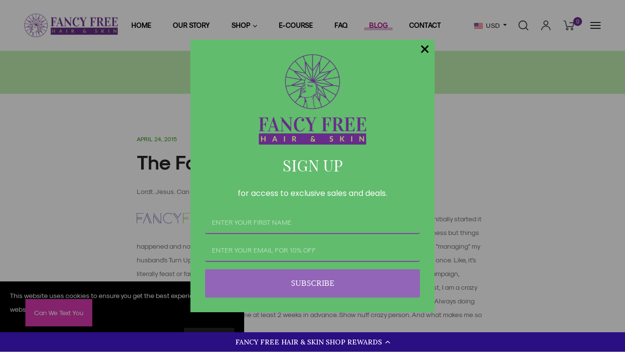

--- FILE ---
content_type: application/javascript; charset=utf-8
request_url: https://cdn-widgetsrepository.yotpo.com/v1/loader/W-DLeOSfNWu0QNsFHCoh5A
body_size: 11279
content:

if (typeof (window) !== 'undefined' && window.performance && window.performance.mark) {
  window.performance.mark('yotpo:loader:loaded');
}
var yotpoWidgetsContainer = yotpoWidgetsContainer || { guids: {} };
(function(){
    var guid = "W-DLeOSfNWu0QNsFHCoh5A";
    var loader = {
        loadDep: function (link, onLoad, strategy) {
            var script = document.createElement('script');
            script.onload = onLoad || function(){};
            script.src = link;
            if (strategy === 'defer') {
                script.defer = true;
            } else if (strategy === 'async') {
                script.async = true;
            }
            script.setAttribute("type", "text/javascript");
            script.setAttribute("charset", "utf-8");
            document.head.appendChild(script);
        },
        config: {
            data: {
                guid: guid
            },
            widgets: {
            
                "752345": {
                    instanceId: "752345",
                    instanceVersionId: "259839767",
                    templateAssetUrl: "https://cdn-widgetsrepository.yotpo.com/widget-assets/widget-customer-preview/app.v0.2.8-6189.js",
                    cssOverrideAssetUrl: "",
                    customizationCssUrl: "",
                    customizations: {
                      "view-background-color": "transparent",
                      "view-primary-color": "#2e4f7c",
                      "view-primary-font": "Nunito Sans@700|https://cdn-widgetsrepository.yotpo.com/web-fonts/css/nunito_sans/v1/nunito_sans_700.css",
                      "view-text-color": "#202020",
                      "welcome-text": "Good morning"
                    },
                    staticContent: {
                      "currency": "USD",
                      "hideIfMatchingQueryParam": [
                        "oseid"
                      ],
                      "isHidden": true,
                      "platformName": "shopify",
                      "selfExecutable": true,
                      "storeId": "iXf5jWBf8RCtI44IXS9bcDDt0ydBP0SUNPXLoB0E",
                      "storeLoginUrl": "http://www.fancyfreehairandskin.com/account/login",
                      "storeRegistrationUrl": "http://www.fancyfreehairandskin.com/account/register",
                      "storeRewardsPageUrl": "http://www.fancyfreehairandskin.com/pages/rewards",
                      "urlMatch": "^(?!.*\\.yotpo\\.com).*$"
                    },
                    className: "CustomerPreview",
                    dependencyGroupId: null
                },
            
                "333579": {
                    instanceId: "333579",
                    instanceVersionId: "318628185",
                    templateAssetUrl: "https://cdn-widgetsrepository.yotpo.com/widget-assets/widget-coupons-redemption/app.v0.6.2-5198.js",
                    cssOverrideAssetUrl: "",
                    customizationCssUrl: "",
                    customizations: {
                      "confirmation-step-cancel-option": "NO",
                      "confirmation-step-confirm-option": "YES",
                      "confirmation-step-title": "ARE YOU SURE?",
                      "coupon-background-type": "no-background",
                      "coupon-code-copied-message-body": "Thank you for redeeming your points. Please paste the code at checkout.",
                      "coupon-code-copied-message-color": "#707997",
                      "coupon-code-copied-message-title": "COPIED",
                      "coupons-redemption-description": "Redeeming your points is easy! Click Redeem My Points and copy \u0026 paste your code at checkout.",
                      "coupons-redemption-headline": "How to use your points",
                      "coupons-redemption-rule": "100 points equals $10.00",
                      "description-color": "#666d8b",
                      "description-font-size": "20",
                      "disabled-outline-button-color": "#929292",
                      "discount-bigger-than-subscription-cost-text": "Your next subscription is lower than the redemption amount",
                      "donate-button-text": "DONATE",
                      "donation-success-message-body": "Thank you for donating ${{donation_amount}} to {{company_name}}",
                      "donation-success-message-color": "#707997",
                      "donation-success-message-title": "SUCCESS",
                      "error-message-color": "#f04860",
                      "error-message-title": "",
                      "headline-color": "#011247",
                      "headline-font-size": "36",
                      "login-button-color": "#556DD8",
                      "login-button-text": "REDEEM MY POINTS",
                      "login-button-text-color": "white",
                      "login-button-type": "filled_rectangle",
                      "message-font-size": "14",
                      "missing-points-amount-text": "You don't have enough points to redeem",
                      "next-subscription-headline-text": "NEXT ORDER",
                      "next-subscription-subtitle-text": "{{product_name}} {{next_order_amount}}",
                      "no-subscription-subtitle-text": "No ongoing subscriptions",
                      "point-balance-text": "You have {{current_point_balance}} points",
                      "points-balance-color": "#011247",
                      "points-balance-font-size": "20",
                      "points-balance-number-color": "#93a1eb",
                      "primary-font-name-and-url": "Montserrat@600|https://fonts.googleapis.com/css?family=Montserrat:600\u0026display=swap",
                      "redeem-button-color": "#556DD8",
                      "redeem-button-text": "REDEEM",
                      "redeem-button-text-color": "white",
                      "redeem-button-type": "filled_rectangle",
                      "redemption-325559-displayname": "$5.00 Off",
                      "redemption-325559-settings-button-color": "#556DD8",
                      "redemption-325559-settings-button-text": "REDEEM",
                      "redemption-325559-settings-button-text-color": "white",
                      "redemption-325559-settings-button-type": "filled_rectangle",
                      "redemption-325559-settings-call-to-action-button-text": "REDEEM",
                      "redemption-325559-settings-cost": 500,
                      "redemption-325559-settings-cost-color": "#666d8b",
                      "redemption-325559-settings-cost-font-size": "20",
                      "redemption-325559-settings-cost-text": "{{points}} POINTS",
                      "redemption-325559-settings-coupon-cost-font-size": "15",
                      "redemption-325559-settings-coupon-reward-font-size": "29",
                      "redemption-325559-settings-discount-amount-cents": 500,
                      "redemption-325559-settings-discount-type": "fixed_amount",
                      "redemption-325559-settings-reward": "$5.00 Off",
                      "redemption-325559-settings-reward-color": "#011247",
                      "redemption-325559-settings-reward-font-size": "30",
                      "redemption-325559-settings-success-message-text": "Discount Applied",
                      "redemption-325560-displayname": "$10.00 Off",
                      "redemption-325560-settings-button-color": "#556DD8",
                      "redemption-325560-settings-button-text": "REDEEM",
                      "redemption-325560-settings-button-text-color": "white",
                      "redemption-325560-settings-button-type": "filled_rectangle",
                      "redemption-325560-settings-call-to-action-button-text": "REDEEM",
                      "redemption-325560-settings-cost": 1000,
                      "redemption-325560-settings-cost-color": "#666d8b",
                      "redemption-325560-settings-cost-font-size": "20",
                      "redemption-325560-settings-cost-text": "{{points}} POINTS",
                      "redemption-325560-settings-coupon-cost-font-size": "15",
                      "redemption-325560-settings-coupon-reward-font-size": "29",
                      "redemption-325560-settings-discount-amount-cents": 1000,
                      "redemption-325560-settings-discount-type": "fixed_amount",
                      "redemption-325560-settings-reward": "$10.00 Off",
                      "redemption-325560-settings-reward-color": "#011247",
                      "redemption-325560-settings-reward-font-size": "30",
                      "redemption-325560-settings-success-message-text": "Discount Applied",
                      "redemption-325561-displayname": "$25.00 Off",
                      "redemption-325561-settings-button-color": "#556DD8",
                      "redemption-325561-settings-button-text": "REDEEM",
                      "redemption-325561-settings-button-text-color": "white",
                      "redemption-325561-settings-button-type": "filled_rectangle",
                      "redemption-325561-settings-call-to-action-button-text": "REDEEM",
                      "redemption-325561-settings-cost": 2500,
                      "redemption-325561-settings-cost-color": "#666d8b",
                      "redemption-325561-settings-cost-font-size": "20",
                      "redemption-325561-settings-cost-text": "{{points}} POINTS",
                      "redemption-325561-settings-coupon-cost-font-size": "15",
                      "redemption-325561-settings-coupon-reward-font-size": "29",
                      "redemption-325561-settings-discount-amount-cents": 2500,
                      "redemption-325561-settings-discount-type": "fixed_amount",
                      "redemption-325561-settings-reward": "$25.00 Off",
                      "redemption-325561-settings-reward-color": "#011247",
                      "redemption-325561-settings-reward-font-size": "30",
                      "redemption-325561-settings-success-message-text": "Discount Applied",
                      "rule-border-color": "#bccdfe",
                      "rule-color": "#061153",
                      "rule-font-size": "18",
                      "secondary-font-name-and-url": "Nunito Sans@400|https://fonts.googleapis.com/css?family=Nunito+Sans\u0026display=swap",
                      "selected-extensions": [
                        "325559",
                        "325560",
                        "325561"
                      ],
                      "selected-redemptions-modes": "regular",
                      "subscription-coupon-applied-message-body": "The discount was applied to your upcoming subscription order. You’ll be able to get another discount once the next order is processed.",
                      "subscription-coupon-applied-message-color": "#707997",
                      "subscription-coupon-applied-message-title": "",
                      "subscription-divider-color": "#c2cdf4",
                      "subscription-headline-color": "#666d8b",
                      "subscription-headline-font-size": "14",
                      "subscription-points-headline-text": "YOUR POINT BALANCE",
                      "subscription-points-subtitle-text": "{{current_point_balance}} Points",
                      "subscription-redemptions-description": "Choose a discount option that will automatically apply to your next subscription order.",
                      "subscription-redemptions-headline": "Redeem for Subscription Discount",
                      "subscription-subtitle-color": "#768cdc",
                      "subscription-subtitle-font-size": "20",
                      "view-layout": "full-layout"
                    },
                    staticContent: {
                      "cssEditorEnabled": true,
                      "currency": "USD",
                      "isMultiCurrencyEnabled": false,
                      "isShopifyNewAccountsVersion": true,
                      "merchantId": "58839",
                      "platformName": "shopify",
                      "storeId": "iXf5jWBf8RCtI44IXS9bcDDt0ydBP0SUNPXLoB0E",
                      "storeLoginUrl": "/account/login",
                      "subunitsPerUnit": 100
                    },
                    className: "CouponsRedemptionWidget",
                    dependencyGroupId: 2
                },
            
                "333578": {
                    instanceId: "333578",
                    instanceVersionId: "318628178",
                    templateAssetUrl: "https://cdn-widgetsrepository.yotpo.com/widget-assets/widget-visual-redemption/app.v0.6.1-4815.js",
                    cssOverrideAssetUrl: "",
                    customizationCssUrl: "",
                    customizations: {
                      "description-color": "#666d8b",
                      "description-font-size": "20",
                      "headline-color": "#011247",
                      "headline-font-size": "36",
                      "layout-background-color": "white",
                      "primary-font-name-and-url": "Montserrat@600|https://fonts.googleapis.com/css?family=Montserrat:600\u0026display=swap",
                      "redemption-1-displayname": "Tile 1",
                      "redemption-1-settings-cost": "0 points",
                      "redemption-1-settings-cost-color": "#666d8b",
                      "redemption-1-settings-cost-font-size": "20",
                      "redemption-1-settings-reward": "$0",
                      "redemption-1-settings-reward-color": "#011247",
                      "redemption-1-settings-reward-font-size": "30",
                      "redemption-2-displayname": "Tile 2",
                      "redemption-2-settings-cost": "0 points",
                      "redemption-2-settings-cost-color": "#666d8b",
                      "redemption-2-settings-cost-font-size": "20",
                      "redemption-2-settings-reward": "$0",
                      "redemption-2-settings-reward-color": "#011247",
                      "redemption-2-settings-reward-font-size": "30",
                      "redemption-3-displayname": "Tile 3",
                      "redemption-3-settings-cost": "0 points",
                      "redemption-3-settings-cost-color": "#666d8b",
                      "redemption-3-settings-cost-font-size": "20",
                      "redemption-3-settings-reward": "$0",
                      "redemption-3-settings-reward-color": "#011247",
                      "redemption-3-settings-reward-font-size": "30",
                      "rule-border-color": "#bccdfe",
                      "rule-color": "#061153",
                      "rule-font-size": "18",
                      "secondary-font-name-and-url": "Nunito Sans@400|https://fonts.googleapis.com/css?family=Nunito+Sans\u0026display=swap",
                      "selected-extensions": [
                        "1",
                        "2",
                        "3"
                      ],
                      "view-layout": "full-layout",
                      "visual-redemption-description": "Redeeming your hard-earned points is easy! Simply apply your points for a discount at checkout!",
                      "visual-redemption-headline": "How to use your points",
                      "visual-redemption-rule": "100 points equals $10.00"
                    },
                    staticContent: {
                      "cssEditorEnabled": true,
                      "currency": "USD",
                      "isMultiCurrencyEnabled": false,
                      "isShopifyNewAccountsVersion": true,
                      "platformName": "shopify",
                      "storeId": "iXf5jWBf8RCtI44IXS9bcDDt0ydBP0SUNPXLoB0E"
                    },
                    className: "VisualRedemptionWidget",
                    dependencyGroupId: 2
                },
            
                "333577": {
                    instanceId: "333577",
                    instanceVersionId: "318628183",
                    templateAssetUrl: "https://cdn-widgetsrepository.yotpo.com/widget-assets/widget-loyalty-campaigns/app.v0.13.0-4770.js",
                    cssOverrideAssetUrl: "",
                    customizationCssUrl: "",
                    customizations: {
                      "campaign-description-font-color": "#4e5772",
                      "campaign-description-size": "18px",
                      "campaign-item-522430-background-color": "#f9faff",
                      "campaign-item-522430-background-image-color-overlay": "rgba(0, 0, 0, .4)",
                      "campaign-item-522430-background-type": "color",
                      "campaign-item-522430-border-color": "#848ca3",
                      "campaign-item-522430-description-font-color": "#4e5772",
                      "campaign-item-522430-description-font-size": "18",
                      "campaign-item-522430-exclude_audience_ids": null,
                      "campaign-item-522430-exclude_audience_names": [],
                      "campaign-item-522430-hover-view-tile-message": "Earn 10 points for every $1.00 you spend in our store",
                      "campaign-item-522430-icon-color": "#768cdc",
                      "campaign-item-522430-icon-type": "defaultIcon",
                      "campaign-item-522430-include_audience_ids": "1",
                      "campaign-item-522430-include_audience_names": [
                        "All customers"
                      ],
                      "campaign-item-522430-special-reward-enabled": "false",
                      "campaign-item-522430-special-reward-headline-background-color": "#E0DBEF",
                      "campaign-item-522430-special-reward-headline-text": "Just for you!",
                      "campaign-item-522430-special-reward-headline-title-font-color": "#5344A6",
                      "campaign-item-522430-special-reward-headline-title-font-size": "16",
                      "campaign-item-522430-special-reward-tile-border-color": "#8270E7",
                      "campaign-item-522430-tile-description": "Make a purchase",
                      "campaign-item-522430-tile-reward": "10 Points Per $1.00",
                      "campaign-item-522430-title-font-color": "#011247",
                      "campaign-item-522430-title-font-size": "27",
                      "campaign-item-522430-type": "PointsForPurchasesCampaign",
                      "campaign-item-522431-background-color": "#f9faff",
                      "campaign-item-522431-background-image-color-overlay": "rgba(0, 0, 0, .4)",
                      "campaign-item-522431-background-type": "color",
                      "campaign-item-522431-border-color": "#848ca3",
                      "campaign-item-522431-description-font-color": "#4e5772",
                      "campaign-item-522431-description-font-size": "18",
                      "campaign-item-522431-exclude_audience_ids": null,
                      "campaign-item-522431-exclude_audience_names": [],
                      "campaign-item-522431-hover-view-tile-message": "Earn 100 points when you create an account",
                      "campaign-item-522431-icon-color": "#768cdc",
                      "campaign-item-522431-icon-type": "defaultIcon",
                      "campaign-item-522431-include_audience_ids": "1",
                      "campaign-item-522431-include_audience_names": [
                        "All customers"
                      ],
                      "campaign-item-522431-special-reward-enabled": "false",
                      "campaign-item-522431-special-reward-headline-background-color": "#E0DBEF",
                      "campaign-item-522431-special-reward-headline-text": "Just for you!",
                      "campaign-item-522431-special-reward-headline-title-font-color": "#5344A6",
                      "campaign-item-522431-special-reward-headline-title-font-size": "16",
                      "campaign-item-522431-special-reward-tile-border-color": "#8270E7",
                      "campaign-item-522431-tile-description": "Create an account",
                      "campaign-item-522431-tile-reward": "100 Points",
                      "campaign-item-522431-title-font-color": "#011247",
                      "campaign-item-522431-title-font-size": "27",
                      "campaign-item-522431-type": "CreateAccountCampaign",
                      "campaign-item-522432-action-tile-action-text": "Share on Facebook",
                      "campaign-item-522432-action-tile-title": "Earn 25 points when you share us on Facebook",
                      "campaign-item-522432-background-color": "#f9faff",
                      "campaign-item-522432-background-image-color-overlay": "rgba(0, 0, 0, .4)",
                      "campaign-item-522432-background-type": "color",
                      "campaign-item-522432-border-color": "#848ca3",
                      "campaign-item-522432-description-font-color": "#4e5772",
                      "campaign-item-522432-description-font-size": "18",
                      "campaign-item-522432-exclude_audience_ids": null,
                      "campaign-item-522432-exclude_audience_names": [],
                      "campaign-item-522432-icon-color": "#768cdc",
                      "campaign-item-522432-icon-type": "defaultIcon",
                      "campaign-item-522432-include_audience_ids": "1",
                      "campaign-item-522432-include_audience_names": [
                        "All customers"
                      ],
                      "campaign-item-522432-special-reward-enabled": "false",
                      "campaign-item-522432-special-reward-headline-background-color": "#E0DBEF",
                      "campaign-item-522432-special-reward-headline-text": "Just for you!",
                      "campaign-item-522432-special-reward-headline-title-font-color": "#5344A6",
                      "campaign-item-522432-special-reward-headline-title-font-size": "16",
                      "campaign-item-522432-special-reward-tile-border-color": "#8270E7",
                      "campaign-item-522432-tile-description": "Share On Facebook",
                      "campaign-item-522432-tile-reward": "25 Points",
                      "campaign-item-522432-title-font-color": "#011247",
                      "campaign-item-522432-title-font-size": "27",
                      "campaign-item-522432-type": "FacebookShareCampaign",
                      "campaign-item-579976-background-color": "#f9faff",
                      "campaign-item-579976-background-image-color-overlay": "rgba(0, 0, 0, .4)",
                      "campaign-item-579976-background-type": "color",
                      "campaign-item-579976-border-color": "#848ca3",
                      "campaign-item-579976-description-font-color": "#4e5772",
                      "campaign-item-579976-description-font-size": "18",
                      "campaign-item-579976-exclude_audience_ids": null,
                      "campaign-item-579976-exclude_audience_names": [],
                      "campaign-item-579976-hover-view-tile-message": "Earn 500 points when you make 5 purchases",
                      "campaign-item-579976-icon-color": "#768cdc",
                      "campaign-item-579976-icon-type": "defaultIcon",
                      "campaign-item-579976-include_audience_ids": "1",
                      "campaign-item-579976-include_audience_names": [
                        "All customers"
                      ],
                      "campaign-item-579976-special-reward-enabled": "false",
                      "campaign-item-579976-special-reward-headline-background-color": "#E0DBEF",
                      "campaign-item-579976-special-reward-headline-text": "Just for you!",
                      "campaign-item-579976-special-reward-headline-title-font-color": "#5344A6",
                      "campaign-item-579976-special-reward-headline-title-font-size": "16",
                      "campaign-item-579976-special-reward-tile-border-color": "#8270E7",
                      "campaign-item-579976-tile-description": "Make 5 Purchases",
                      "campaign-item-579976-tile-reward": "500 Points",
                      "campaign-item-579976-title-font-color": "#011247",
                      "campaign-item-579976-title-font-size": "27",
                      "campaign-item-579976-type": "TransactionBasedCampaign",
                      "campaign-item-579977-action-tile-action-text": "Add My Birthday",
                      "campaign-item-579977-action-tile-ask-year": "true",
                      "campaign-item-579977-action-tile-birthday-required-field-message": "This field is required",
                      "campaign-item-579977-action-tile-birthday-thank-you-message": "Thanks! We're looking forward to helping you celebrate :)",
                      "campaign-item-579977-action-tile-european-date-format": "false",
                      "campaign-item-579977-action-tile-message-text": "If your birthday is within the next 30 days, your reward will be granted in delay, up to 30 days.",
                      "campaign-item-579977-action-tile-month-names": "January,February,March,April,May,June,July,August,September,October,November,December",
                      "campaign-item-579977-action-tile-title": "Earn 100 points on your birthday",
                      "campaign-item-579977-background-color": "#f9faff",
                      "campaign-item-579977-background-image-color-overlay": "rgba(0, 0, 0, .4)",
                      "campaign-item-579977-background-type": "color",
                      "campaign-item-579977-border-color": "#848ca3",
                      "campaign-item-579977-description-font-color": "#4e5772",
                      "campaign-item-579977-description-font-size": "18",
                      "campaign-item-579977-exclude_audience_ids": null,
                      "campaign-item-579977-exclude_audience_names": [],
                      "campaign-item-579977-icon-color": "#768cdc",
                      "campaign-item-579977-icon-type": "defaultIcon",
                      "campaign-item-579977-include_audience_ids": "1",
                      "campaign-item-579977-include_audience_names": [
                        "All customers"
                      ],
                      "campaign-item-579977-special-reward-enabled": "false",
                      "campaign-item-579977-special-reward-headline-background-color": "#E0DBEF",
                      "campaign-item-579977-special-reward-headline-text": "Just for you!",
                      "campaign-item-579977-special-reward-headline-title-font-color": "#5344A6",
                      "campaign-item-579977-special-reward-headline-title-font-size": "16",
                      "campaign-item-579977-special-reward-tile-border-color": "#8270E7",
                      "campaign-item-579977-tile-description": "Happy Birthday",
                      "campaign-item-579977-tile-reward": "100 Points",
                      "campaign-item-579977-title-font-color": "#011247",
                      "campaign-item-579977-title-font-size": "27",
                      "campaign-item-579977-type": "BirthdayCampaign",
                      "campaign-item-579978-background-color": "#f9faff",
                      "campaign-item-579978-background-image-color-overlay": "rgba(0, 0, 0, .4)",
                      "campaign-item-579978-background-type": "color",
                      "campaign-item-579978-border-color": "#848ca3",
                      "campaign-item-579978-description-font-color": "#4e5772",
                      "campaign-item-579978-description-font-size": "18",
                      "campaign-item-579978-exclude_audience_ids": null,
                      "campaign-item-579978-exclude_audience_names": [],
                      "campaign-item-579978-hover-view-tile-message": "Earn 50 points for leaving a review",
                      "campaign-item-579978-icon-color": "#768cdc",
                      "campaign-item-579978-icon-type": "defaultIcon",
                      "campaign-item-579978-include_audience_ids": "1",
                      "campaign-item-579978-include_audience_names": [
                        "All customers"
                      ],
                      "campaign-item-579978-special-reward-enabled": "false",
                      "campaign-item-579978-special-reward-headline-background-color": "#E0DBEF",
                      "campaign-item-579978-special-reward-headline-text": "Just for you!",
                      "campaign-item-579978-special-reward-headline-title-font-color": "#5344A6",
                      "campaign-item-579978-special-reward-headline-title-font-size": "16",
                      "campaign-item-579978-special-reward-tile-border-color": "#8270E7",
                      "campaign-item-579978-tile-description": "Leave a Review",
                      "campaign-item-579978-tile-reward": "50 points",
                      "campaign-item-579978-title-font-color": "#011247",
                      "campaign-item-579978-title-font-size": "27",
                      "campaign-item-579978-type": "YotpoReviewCampaign",
                      "campaign-item-736924-background-color": "#f9faff",
                      "campaign-item-736924-background-image-color-overlay": "rgba(0, 0, 0, .4)",
                      "campaign-item-736924-background-type": "color",
                      "campaign-item-736924-border-color": "#848ca3",
                      "campaign-item-736924-description-font-color": "#4e5772",
                      "campaign-item-736924-description-font-size": "18",
                      "campaign-item-736924-exclude_audience_ids": null,
                      "campaign-item-736924-exclude_audience_names": [],
                      "campaign-item-736924-hover-view-tile-message": "Upload a video with your next review and earn 500 points",
                      "campaign-item-736924-icon-color": "#768cdc",
                      "campaign-item-736924-icon-type": "defaultIcon",
                      "campaign-item-736924-include_audience_ids": "1",
                      "campaign-item-736924-include_audience_names": [
                        "All customers"
                      ],
                      "campaign-item-736924-special-reward-enabled": "false",
                      "campaign-item-736924-special-reward-headline-background-color": "#E0DBEF",
                      "campaign-item-736924-special-reward-headline-text": "Just for you!",
                      "campaign-item-736924-special-reward-headline-title-font-color": "#5344A6",
                      "campaign-item-736924-special-reward-headline-title-font-size": "16",
                      "campaign-item-736924-special-reward-tile-border-color": "#8270E7",
                      "campaign-item-736924-tile-description": "Add video in Review",
                      "campaign-item-736924-tile-reward": "500 points",
                      "campaign-item-736924-title-font-color": "#011247",
                      "campaign-item-736924-title-font-size": "27",
                      "campaign-item-736924-type": "YotpoReviewVideoCampaign",
                      "campaign-title-font-color": "#011247",
                      "campaign-title-size": "27px",
                      "completed-tile-headline": "Completed",
                      "completed-tile-message": "You already completed this campaign",
                      "container-headline": "Ways to earn points",
                      "general-hover-tile-button-color": "#ffffff",
                      "general-hover-tile-button-text-color": "#140060",
                      "general-hover-tile-button-type": "filled_rectangle",
                      "general-hover-tile-color-overlay": "#011247",
                      "general-hover-tile-text-color": "#ffffff",
                      "headline-font-color": "#011247",
                      "headline-font-size": "36px",
                      "logged-out-is-redirect-after-login-to-current-page": "true",
                      "logged-out-message": "Already a member?",
                      "logged-out-sign-in-text": "Log in",
                      "logged-out-sign-up-text": "Sign up",
                      "main-text-font-name-and-url": "Montserrat@600|https://fonts.googleapis.com/css?family=Montserrat:600\u0026display=swap",
                      "secondary-text-font-name-and-url": "Montserrat@400|https://fonts.googleapis.com/css?family=Montserrat\u0026display=swap",
                      "selected-audiences": "1",
                      "selected-extensions": [
                        "736924",
                        "579978",
                        "522430",
                        "522431",
                        "522432",
                        "579976",
                        "579977"
                      ],
                      "special-reward-enabled": "false",
                      "special-reward-headline-background-color": "#E0DBEF",
                      "special-reward-headline-text": "Special for you",
                      "special-reward-headline-title-font-color": "#5344A6",
                      "special-reward-headline-title-font-size": "16",
                      "special-reward-tile-border-color": "#8270E7",
                      "tile-border-color": "#848ca3",
                      "tiles-background-color": "#f9faff",
                      "time-between-rewards-days": "You're eligible to participate again in *|days|* days.",
                      "time-between-rewards-hours": "You're eligible to participate again in *|hours|* hours."
                    },
                    staticContent: {
                      "companyName": "Fancy Free Hair \u0026 Skin Shop",
                      "cssEditorEnabled": true,
                      "currency": "USD",
                      "facebookAppId": "1647129615540489",
                      "isMultiCurrencyEnabled": false,
                      "isSegmentationsPickerEnabled": false,
                      "isShopifyNewAccountsVersion": true,
                      "merchantId": "58839",
                      "platformName": "shopify",
                      "storeAccountLoginUrl": "//www.fancyfreehairandskin.com/account/login",
                      "storeAccountRegistrationUrl": "//www.fancyfreehairandskin.com/account/register",
                      "storeId": "iXf5jWBf8RCtI44IXS9bcDDt0ydBP0SUNPXLoB0E"
                    },
                    className: "CampaignWidget",
                    dependencyGroupId: 2
                },
            
                "333576": {
                    instanceId: "333576",
                    instanceVersionId: "24339078",
                    templateAssetUrl: "https://cdn-widgetsrepository.yotpo.com/widget-assets/widget-referral-widget/app.v1.8.1-4652.js",
                    cssOverrideAssetUrl: "",
                    customizationCssUrl: "",
                    customizations: {
                      "background-color": "rgba( 255, 255, 255, 1 )",
                      "background-image-url": "https://cdn-widget-assets.yotpo.com/widget-referral-widget/customizations/defaults/BackgroundImage-v3.jpg",
                      "customer-email-view-button-text": "Next",
                      "customer-email-view-description": "Give your friends $20 off their first order of $40 and get $20 (in points) for each successful referral",
                      "customer-email-view-header": "Refer a Friend",
                      "customer-email-view-input-placeholder": "Your email address",
                      "customer-email-view-title": "GIVE $20, GET $20",
                      "customer-name-view-input-placeholder": "Your name",
                      "default-toggle": true,
                      "description-color": "rgba( 55, 51, 48, 1 )",
                      "description-font-size": "20px",
                      "final-view-button-text": "REFER MORE FRIENDS",
                      "final-view-description": "Remind your friends to check their emails",
                      "final-view-error-description": "We were unable to send the referral link",
                      "final-view-error-text": "GO BACK",
                      "final-view-error-title": "SOMETHING WENT WRONG",
                      "final-view-title": "THANKS FOR REFERRING",
                      "fonts-primary-font-name-and-url": "Montserrat@600|https://fonts.googleapis.com/css?family=Montserrat:600\u0026display=swap",
                      "fonts-secondary-font-name-and-url": "Nunito Sans@400|https://fonts.googleapis.com/css?family=Nunito+Sans:400\u0026display=swap",
                      "header-color": "rgba( 0, 0, 0, 1 )",
                      "header-font-size": "18px",
                      "main-share-option-desktop": "main_share_email",
                      "main-share-option-mobile": "main_share_sms",
                      "next-button-background-color": "rgba( 118, 140,  220, 1 )",
                      "next-button-font-size": "18px",
                      "next-button-size": "standard",
                      "next-button-text-color": "rgba( 118, 140,  220, 1 )",
                      "next-button-type": "rectangular_outline",
                      "referral-history-completed-points-text": "{{points}} POINTS",
                      "referral-history-completed-status-type": "text",
                      "referral-history-confirmed-status": "COMPLETED",
                      "referral-history-pending-status": "PENDING",
                      "referral-history-redeem-text": "To redeem your points, simply apply your discount at checkout.",
                      "referral-history-sumup-line-points-text": "{{points}} POINTS",
                      "referral-history-sumup-line-text": "Your Rewards",
                      "referral-views-button-text": "Next",
                      "referral-views-copy-link-button-text": "COPY LINK",
                      "referral-views-description": "Give your friends $20 off their first order of $40 and get $20 (in points) for each successful referral",
                      "referral-views-email-share-body": "How does a discount off your first order at {{company_name}} sound? Use the link below and once you've shopped, I'll get a reward too.\n{{referral_link}}",
                      "referral-views-email-share-subject": "Discount to a Store You'll Love!",
                      "referral-views-email-share-type": "marketing_email",
                      "referral-views-friends-input-placeholder": "Friend’s email address",
                      "referral-views-header": "Refer a Friend",
                      "referral-views-personal-email-button-text": "SEND VIA MY EMAIL",
                      "referral-views-sms-button-text": "SEND VIA SMS",
                      "referral-views-title": "GIVE $20, GET $20",
                      "referral-views-whatsapp-button-text": "SEND VIA WHATSAPP",
                      "share-allow-copy-link": true,
                      "share-allow-email": true,
                      "share-allow-facebook": true,
                      "share-allow-sms": true,
                      "share-allow-twitter": true,
                      "share-allow-whatsapp": true,
                      "share-facebook-header": "Earn A Discount When You Shop Today!",
                      "share-facebook-image-url": "",
                      "share-icons-color": "black",
                      "share-settings-copyLink": true,
                      "share-settings-default-checkbox": true,
                      "share-settings-default-mobile-checkbox": true,
                      "share-settings-email": true,
                      "share-settings-facebook": true,
                      "share-settings-fbMessenger": true,
                      "share-settings-mobile-copyLink": true,
                      "share-settings-mobile-email": true,
                      "share-settings-mobile-facebook": true,
                      "share-settings-mobile-fbMessenger": true,
                      "share-settings-mobile-sms": true,
                      "share-settings-mobile-twitter": true,
                      "share-settings-mobile-whatsapp": true,
                      "share-settings-twitter": true,
                      "share-settings-whatsapp": true,
                      "share-sms-message": "I love {{company_name}}! Shop through my link to get a reward {{referral_link}}",
                      "share-twitter-message": "These guys are great! Get a discount using my link: ",
                      "share-whatsapp-message": "I love {{company_name}}! Shop through my link to get a reward {{referral_link}}",
                      "tab-size": "medium",
                      "tab-type": "lower_line",
                      "tab-view-primary-tab-text": "Refer a Friend",
                      "tab-view-secondary-tab-text": "Your Referrals",
                      "tile-color": "rgba( 255, 255, 255, 1 )",
                      "title-color": "rgba( 55, 51, 48, 1 )",
                      "title-font-size": "36px",
                      "view-exit-intent-enabled": false,
                      "view-exit-intent-mobile-timeout-ms": 10000,
                      "view-is-popup": false,
                      "view-popup-delay-ms": 0,
                      "view-show-popup-on-exit": false,
                      "view-show-referral-history": false,
                      "view-table-rectangular-dark-pending-color": "rgba( 0, 0, 0, 0.6 )",
                      "view-table-rectangular-light-pending-color": "#FFFFFF",
                      "view-table-selected-color": "#558342",
                      "view-table-theme": "dark",
                      "view-table-type": "rectangular"
                    },
                    staticContent: {
                      "companyName": "Fancy Free Hair \u0026 Skin Shop",
                      "cssEditorEnabled": true,
                      "currency": "USD",
                      "hasPrimaryFontsFeature": true,
                      "isMultiCurrencyEnabled": false,
                      "merchantId": "58839",
                      "migrateTabColorToBackground": true,
                      "platformName": "shopify",
                      "referralHistoryEnabled": true,
                      "referralHost": "http://rwrd.io"
                    },
                    className: "ReferralWidget",
                    dependencyGroupId: 2
                },
            
                "333575": {
                    instanceId: "333575",
                    instanceVersionId: "318628182",
                    templateAssetUrl: "https://cdn-widgetsrepository.yotpo.com/widget-assets/widget-hero-section/app.v0.2.1-4807.js",
                    cssOverrideAssetUrl: "",
                    customizationCssUrl: "",
                    customizations: {
                      "background-image-url": "https://cdn-widget-assets.yotpo.com/widget-hero-section/customizations/defaults/BackgroundImage.jpg",
                      "description-color": "#0F0C6D",
                      "description-font-size": "20",
                      "description-text-logged-in": "As a member you'll earn points \u0026 exclusive rewards every time you shop.",
                      "description-text-logged-out": "Become a member and earn points \u0026 exclusive rewards every time you shop.",
                      "headline-color": "#0a0f5f",
                      "headline-font-size": "40",
                      "headline-text-logged-in": "Welcome to the club",
                      "headline-text-logged-out": "Join the club",
                      "login-button-color": "#0f0c6d",
                      "login-button-text": "LOGIN",
                      "login-button-text-color": "#0f0c6d",
                      "login-button-type": "rectangular_outline",
                      "mobile-background-image-url": "https://cdn-widget-assets.yotpo.com/widget-hero-section/customizations/defaults/MobileBackgroundImage.jpg",
                      "primary-font-name-and-url": "Montserrat@600|https://fonts.googleapis.com/css?family=Montserrat:600\u0026display=swap",
                      "register-button-color": "#0f0c6d",
                      "register-button-text": "JOIN NOW",
                      "register-button-text-color": "#ffffff",
                      "register-button-type": "filled_rectangle",
                      "secondary-font-name-and-url": "Nunito Sans@400|https://fonts.googleapis.com/css?family=Nunito+Sans:400\u0026display=swap",
                      "view-layout": "left-layout"
                    },
                    staticContent: {
                      "cssEditorEnabled": true,
                      "isShopifyNewAccountsVersion": true,
                      "merchantId": "58839",
                      "platformName": "shopify",
                      "storeId": "iXf5jWBf8RCtI44IXS9bcDDt0ydBP0SUNPXLoB0E",
                      "storeLoginUrl": "//www.fancyfreehairandskin.com/account/login",
                      "storeRegistrationUrl": "//www.fancyfreehairandskin.com/account/register"
                    },
                    className: "HeroSectionWidget",
                    dependencyGroupId: 2
                },
            
                "333574": {
                    instanceId: "333574",
                    instanceVersionId: "318627775",
                    templateAssetUrl: "https://cdn-widgetsrepository.yotpo.com/widget-assets/widget-my-rewards/app.v0.3.3-4897.js",
                    cssOverrideAssetUrl: "",
                    customizationCssUrl: "",
                    customizations: {
                      "logged-in-description-color": "#728be2",
                      "logged-in-description-font-size": "34",
                      "logged-in-description-text": "You Have {{current_point_balance}} Points",
                      "logged-in-headline-color": "#011247",
                      "logged-in-headline-font-size": "36",
                      "logged-in-headline-text": "Hi {{first_name}}!",
                      "logged-in-primary-button-cta-type": "redemptionWidget",
                      "logged-in-primary-button-text": "REDEEM NOW",
                      "logged-in-secondary-button-text": "REWARDS HISTORY",
                      "logged-out-headline-color": "#011247",
                      "logged-out-headline-font-size": "36",
                      "logged-out-headline-text": "How It Works",
                      "primary-button-background-color": "#728be2",
                      "primary-button-text-color": "#ffffff",
                      "primary-button-type": "filled_rectangle",
                      "primary-font-name-and-url": "Montserrat@600|https://fonts.googleapis.com/css?family=Montserrat:600\u0026display=swap",
                      "reward-step-1-displayname": "Step 1",
                      "reward-step-1-settings-description": "Create an account and\nget 100 points.",
                      "reward-step-1-settings-description-color": "#666d8b",
                      "reward-step-1-settings-description-font-size": "20",
                      "reward-step-1-settings-icon": "default",
                      "reward-step-1-settings-icon-color": "#b7c6f8",
                      "reward-step-1-settings-title": "SIGN UP",
                      "reward-step-1-settings-title-color": "#011247",
                      "reward-step-1-settings-title-font-size": "24",
                      "reward-step-2-displayname": "Step 2",
                      "reward-step-2-settings-description": "Earn points every time\nyou shop.",
                      "reward-step-2-settings-description-color": "#666d8b",
                      "reward-step-2-settings-description-font-size": "20",
                      "reward-step-2-settings-icon": "default",
                      "reward-step-2-settings-icon-color": "#b7c6f8",
                      "reward-step-2-settings-title": "EARN POINTS",
                      "reward-step-2-settings-title-color": "#011247",
                      "reward-step-2-settings-title-font-size": "24",
                      "reward-step-3-displayname": "Step 3",
                      "reward-step-3-settings-description": "Redeem points for\nexclusive discounts.",
                      "reward-step-3-settings-description-color": "#666d8b",
                      "reward-step-3-settings-description-font-size": "20",
                      "reward-step-3-settings-icon": "default",
                      "reward-step-3-settings-icon-color": "#b7c6f8",
                      "reward-step-3-settings-title": "REDEEM POINTS",
                      "reward-step-3-settings-title-color": "#011247",
                      "reward-step-3-settings-title-font-size": "24",
                      "rewards-history-approved-text": "Approved",
                      "rewards-history-background-color": "rgba(1,18,71,0.8)",
                      "rewards-history-headline-color": "#10055c",
                      "rewards-history-headline-font-size": "28",
                      "rewards-history-headline-text": "Rewards History",
                      "rewards-history-pending-text": "Pending",
                      "rewards-history-refunded-text": "Refunded",
                      "rewards-history-reversed-text": "Reversed",
                      "rewards-history-table-action-col-text": "Action",
                      "rewards-history-table-date-col-text": "Date",
                      "rewards-history-table-points-col-text": "Points",
                      "rewards-history-table-status-col-text": "Status",
                      "rewards-history-table-store-col-text": "Store",
                      "secondary-button-background-color": "#768cdc",
                      "secondary-button-text-color": "#768cdc",
                      "secondary-button-type": "rectangular_outline",
                      "secondary-font-name-and-url": "Nunito Sans@400|https://fonts.googleapis.com/css?family=Nunito+Sans:400\u0026display=swap",
                      "view-grid-points-column-color": "#7a97e8",
                      "view-grid-rectangular-background-color": "#e6ecff",
                      "view-grid-type": "rectangular"
                    },
                    staticContent: {
                      "cssEditorEnabled": true,
                      "currency": "USD",
                      "isMultiCurrencyEnabled": false,
                      "isMultiStoreMerchant": false,
                      "merchantId": "58839",
                      "platformName": "shopify",
                      "storeId": "iXf5jWBf8RCtI44IXS9bcDDt0ydBP0SUNPXLoB0E"
                    },
                    className: "MyRewardsWidget",
                    dependencyGroupId: 2
                },
            
                "285145": {
                    instanceId: "285145",
                    instanceVersionId: "466750250",
                    templateAssetUrl: "https://cdn-widgetsrepository.yotpo.com/widget-assets/widget-loyalty-floater/app.v0.40.0-7482.js",
                    cssOverrideAssetUrl: "",
                    customizationCssUrl: "",
                    customizations: {
                      "banner-background-color": "rgba(42,15,131,1)",
                      "banner-height": "low",
                      "banner-logged-in-text": "YOU HAVE {{point_balance}} POINTS",
                      "banner-logged-out-text": "FANCY FREE HAIR \u0026 SKIN SHOP REWARDS",
                      "banner-point-balance-font-size": "14px",
                      "banner-position": "footer",
                      "banner-text-color": "#ffffff",
                      "banner-text-font-size": "14px",
                      "button-type": "rounded_rectangle",
                      "confirmation-no-button-type": "borderless",
                      "confirmation-no-text": "CANCEL",
                      "confirmation-text": "Redeem reward?",
                      "confirmation-yes-text": "REDEEM",
                      "coupon-copied-text": "COPIED",
                      "coupon-headline-font-size": "16px",
                      "coupon-headline-text": "You’ve got {{reward}}! 🎉",
                      "coupon-instructions-text": "Copy the code to apply it at checkout. We’ve also sent it to your email.",
                      "coupon-texts-font-size": "14px",
                      "drawer-action-color": "#0F8383",
                      "drawer-background-color": "#ffffff",
                      "drawer-customer-first-name": "{{customer_first_name}}",
                      "drawer-logged-in-headline-text-font-size": "20px",
                      "drawer-logged-out-headline-text": "💰 Earn {{points_amount}} points for every $1 you spend",
                      "drawer-logged-out-headline-text-font-size": "16px",
                      "drawer-point-balance-text": "{{point_balance}} points",
                      "drawer-sign-in-text-font-size": "14px",
                      "drawer-sign-up-subtitle-text-font-size": "14px",
                      "drawer-sign-up-title-text-font-size": "16px",
                      "drawer-subtitles-color": "#909296",
                      "insufficient-points-text": "Not enough points",
                      "logged-out-headline-text-font-size": "16px",
                      "missing-points-text": "⚡ You're {{points_amount}} points away!",
                      "points-cost-suffix-text": "points",
                      "points-cost-text": "{{points}} points",
                      "primary-font-name-and-url": "Lora@500|https://fonts.googleapis.com/css?family=Lora:400,400i,500,600,700\u0026display=swap",
                      "redeem-text": "GET REWARD",
                      "secondary-font-name-and-url": "Lora@400|https://fonts.googleapis.com/css?family=Lora:400,400i,500,600,700\u0026display=swap",
                      "show-less-redemptions-text": "See less",
                      "show-more-redemptions-text": "See more rewards",
                      "sign-in-link-text": "Log in",
                      "sign-in-text": "Already a member?",
                      "sign-up-subtitle-text": "Earn {{create_account_reward}}",
                      "sign-up-title-text": "Join now"
                    },
                    staticContent: {
                      "cssEditorEnabled": true,
                      "isShopifyNewAccountsVersion": true,
                      "merchantId": "58839",
                      "platformName": "shopify",
                      "selfExecutable": true,
                      "storeId": "iXf5jWBf8RCtI44IXS9bcDDt0ydBP0SUNPXLoB0E",
                      "storeLoginUrl": "//www.fancyfreehairandskin.com/account/login",
                      "storeRegistrationUrl": "//www.fancyfreehairandskin.com/account/register",
                      "urlMatch": "^((?![^\\w]yotpo.com|[0-9]+\\/checkouts\\/).)*$"
                    },
                    className: "LoyaltyFloaterWidget",
                    dependencyGroupId: null
                },
            
            },
            guidStaticContent: {},
            dependencyGroups: {
                      "2": [
                        "https://cdn-widget-assets.yotpo.com/widget-vue-core/app.v0.1.0-2295.js"
                      ]
                    }
        },
        initializer: "https://cdn-widgetsrepository.yotpo.com/widget-assets/widgets-initializer/app.v0.9.8-7487.js",
        analytics: "https://cdn-widgetsrepository.yotpo.com/widget-assets/yotpo-pixel/2025-12-31_09-59-10/bundle.js"
    }
    
    
    const initWidgets = function (config, initializeWidgets = true) {
        const widgetInitializer = yotpoWidgetsContainer['yotpo_widget_initializer'](config);
        return widgetInitializer.initWidgets(initializeWidgets);
    };
    const initWidget = function (config, instanceId, widgetPlaceHolder) {
        const widgetInitializer = yotpoWidgetsContainer['yotpo_widget_initializer'](config);
        if (widgetInitializer.initWidget) {
            return widgetInitializer.initWidget(instanceId, widgetPlaceHolder);
        }
        console.error("initWidget is not supported widgetInitializer");
    };
    const onInitializerLoad = function (config) {
        const prevInitWidgets = yotpoWidgetsContainer.initWidgets;
        yotpoWidgetsContainer.initWidgets = function (initializeWidgets = true) {
            if (prevInitWidgets) {
                if (typeof Promise !== 'undefined' && Promise.all) {
                    return Promise.all([prevInitWidgets(initializeWidgets), initWidgets(config, initializeWidgets)]);
                }
                console.warn('[deprecated] promise is not supported in initWidgets');
                prevInitWidgets(initializeWidgets);
            }
            return initWidgets(config, initializeWidgets);
        }
        const prevInitWidget = yotpoWidgetsContainer.initWidget;
        yotpoWidgetsContainer.initWidget = function (instanceId, widgetPlaceHolder) {
            if (prevInitWidget) {
              prevInitWidget(instanceId, widgetPlaceHolder)
            }
            return initWidget(config, instanceId, widgetPlaceHolder);
        }
        const guidWidgetContainer = getGuidWidgetsContainer();
        guidWidgetContainer.initWidgets = function () {
            return initWidgets(config);
        }
        guidWidgetContainer.initWidgets();
    };
    function getGuidWidgetsContainer () {
        if (!yotpoWidgetsContainer.guids) {
            yotpoWidgetsContainer.guids = {};
        }
        if (!yotpoWidgetsContainer.guids[guid]) {
            yotpoWidgetsContainer.guids[guid] = {};
        }
        return yotpoWidgetsContainer.guids[guid];
    }

    

    const guidWidgetContainer = getGuidWidgetsContainer();
    guidWidgetContainer.config = loader.config;
    if (!guidWidgetContainer.yotpo_widget_scripts_loaded) {
        guidWidgetContainer.yotpo_widget_scripts_loaded = true;
        guidWidgetContainer.onInitializerLoad = function () { onInitializerLoad(loader.config) };
        
        
        loader.loadDep(loader.analytics, function () {}, 'defer');
        
        
        
        loader.loadDep(loader.initializer, function () { guidWidgetContainer.onInitializerLoad() }, 'async');
        
    }
})()


